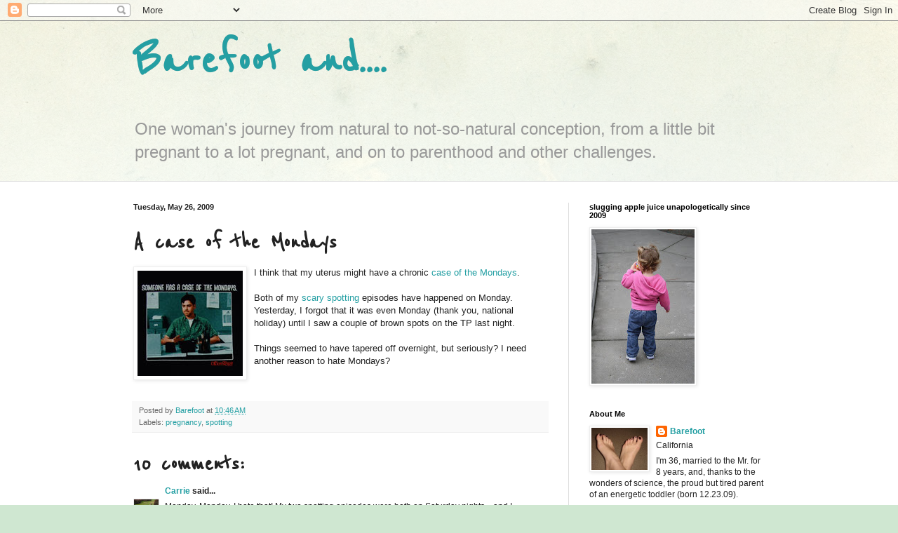

--- FILE ---
content_type: text/html; charset=UTF-8
request_url: https://barefootnotpregnant.blogspot.com/2009/05/case-of-mondays.html?showComment=1243380743647
body_size: 15420
content:
<!DOCTYPE html>
<html class='v2' dir='ltr' lang='en'>
<head>
<link href='https://www.blogger.com/static/v1/widgets/335934321-css_bundle_v2.css' rel='stylesheet' type='text/css'/>
<meta content='width=1100' name='viewport'/>
<meta content='text/html; charset=UTF-8' http-equiv='Content-Type'/>
<meta content='blogger' name='generator'/>
<link href='https://barefootnotpregnant.blogspot.com/favicon.ico' rel='icon' type='image/x-icon'/>
<link href='http://barefootnotpregnant.blogspot.com/2009/05/case-of-mondays.html' rel='canonical'/>
<link rel="alternate" type="application/atom+xml" title="Barefoot and.... - Atom" href="https://barefootnotpregnant.blogspot.com/feeds/posts/default" />
<link rel="alternate" type="application/rss+xml" title="Barefoot and.... - RSS" href="https://barefootnotpregnant.blogspot.com/feeds/posts/default?alt=rss" />
<link rel="service.post" type="application/atom+xml" title="Barefoot and.... - Atom" href="https://www.blogger.com/feeds/1160307985142358103/posts/default" />

<link rel="alternate" type="application/atom+xml" title="Barefoot and.... - Atom" href="https://barefootnotpregnant.blogspot.com/feeds/6723754975364209554/comments/default" />
<!--Can't find substitution for tag [blog.ieCssRetrofitLinks]-->
<link href='https://blogger.googleusercontent.com/img/b/R29vZ2xl/AVvXsEhKBVDq4vuACBlYTgN4a6CxYof8j8oUR5uOpe5_xnQYbAQ0pIbPmMOnLE9pZfAyLW4fXoiXnpS8PDkwYkL1muz8Bd5PzqbhldX_BGyHWq8BPRssNhEKlOayJb7kJoTYxqaUXBp0Xthyjfc/s400/mondays.jpg' rel='image_src'/>
<meta content='http://barefootnotpregnant.blogspot.com/2009/05/case-of-mondays.html' property='og:url'/>
<meta content='A case of the Mondays' property='og:title'/>
<meta content='I think that my uterus might have a chronic case of the Mondays . Both of my scary  spotting  episodes have happened on Monday. Yesterday, I...' property='og:description'/>
<meta content='https://blogger.googleusercontent.com/img/b/R29vZ2xl/AVvXsEhKBVDq4vuACBlYTgN4a6CxYof8j8oUR5uOpe5_xnQYbAQ0pIbPmMOnLE9pZfAyLW4fXoiXnpS8PDkwYkL1muz8Bd5PzqbhldX_BGyHWq8BPRssNhEKlOayJb7kJoTYxqaUXBp0Xthyjfc/w1200-h630-p-k-no-nu/mondays.jpg' property='og:image'/>
<title>Barefoot and....: A case of the Mondays</title>
<style type='text/css'>@font-face{font-family:'Reenie Beanie';font-style:normal;font-weight:400;font-display:swap;src:url(//fonts.gstatic.com/s/reeniebeanie/v22/z7NSdR76eDkaJKZJFkkjuvWxXPq1q6Gjb_0.woff2)format('woff2');unicode-range:U+0000-00FF,U+0131,U+0152-0153,U+02BB-02BC,U+02C6,U+02DA,U+02DC,U+0304,U+0308,U+0329,U+2000-206F,U+20AC,U+2122,U+2191,U+2193,U+2212,U+2215,U+FEFF,U+FFFD;}</style>
<style id='page-skin-1' type='text/css'><!--
/*
-----------------------------------------------
Blogger Template Style
Name:     Simple
Designer: Blogger
URL:      www.blogger.com
----------------------------------------------- */
/* Content
----------------------------------------------- */
body {
font: normal normal 12px Arial, Tahoma, Helvetica, FreeSans, sans-serif;
color: #222222;
background: #cfe7d1 url(//themes.googleusercontent.com/image?id=1x_TqXo6-7t6y2ZiuOyQ2Bk6Zod9CTtyKYtRui0IeQJe6hVlJcQiXYG2xQGkxKvl6iZMJ) repeat fixed top center /* Credit: gaffera (http://www.istockphoto.com/googleimages.php?id=4072573&amp;platform=blogger) */;
padding: 0 0 0 0;
background-attachment: scroll;
}
html body .content-outer {
min-width: 0;
max-width: 100%;
width: 100%;
}
h2 {
font-size: 22px;
}
a:link {
text-decoration:none;
color: #249fa3;
}
a:visited {
text-decoration:none;
color: #7c93a1;
}
a:hover {
text-decoration:underline;
color: #5dc2c0;
}
.body-fauxcolumn-outer .fauxcolumn-inner {
background: transparent url(https://resources.blogblog.com/blogblog/data/1kt/simple/body_gradient_tile_light.png) repeat scroll top left;
_background-image: none;
}
.body-fauxcolumn-outer .cap-top {
position: absolute;
z-index: 1;
height: 400px;
width: 100%;
}
.body-fauxcolumn-outer .cap-top .cap-left {
width: 100%;
background: transparent url(https://resources.blogblog.com/blogblog/data/1kt/simple/gradients_light.png) repeat-x scroll top left;
_background-image: none;
}
.content-outer {
-moz-box-shadow: 0 0 0 rgba(0, 0, 0, .15);
-webkit-box-shadow: 0 0 0 rgba(0, 0, 0, .15);
-goog-ms-box-shadow: 0 0 0 #333333;
box-shadow: 0 0 0 rgba(0, 0, 0, .15);
margin-bottom: 1px;
}
.content-inner {
padding: 0 0;
}
.main-outer, .footer-outer {
background-color: #ffffff;
}
/* Header
----------------------------------------------- */
.header-outer {
background: transparent none repeat-x scroll 0 -400px;
_background-image: none;
}
.Header h1 {
font: normal bold 70px Reenie Beanie;
color: #249fa3;
text-shadow: 0 0 0 rgba(0, 0, 0, .2);
}
.Header h1 a {
color: #249fa3;
}
.Header .description {
font-size: 200%;
color: #999999;
}
.header-inner .Header .titlewrapper {
padding: 22px 30px;
}
.header-inner .Header .descriptionwrapper {
padding: 0 30px;
}
/* Tabs
----------------------------------------------- */
.tabs-inner .section:first-child {
border-top: 0 solid #dddddd;
}
.tabs-inner .section:first-child ul {
margin-top: -0;
border-top: 0 solid #dddddd;
border-left: 0 solid #dddddd;
border-right: 0 solid #dddddd;
}
.tabs-inner .widget ul {
background: transparent none repeat-x scroll 0 -800px;
_background-image: none;
border-bottom: 0 solid #dddddd;
margin-top: 0;
margin-left: -0;
margin-right: -0;
}
.tabs-inner .widget li a {
display: inline-block;
padding: .6em 1em;
font: normal normal 20px Arial, Tahoma, Helvetica, FreeSans, sans-serif;
color: #00818b;
border-left: 0 solid #ffffff;
border-right: 0 solid #dddddd;
}
.tabs-inner .widget li:first-child a {
border-left: none;
}
.tabs-inner .widget li.selected a, .tabs-inner .widget li a:hover {
color: #444444;
background-color: transparent;
text-decoration: none;
}
/* Columns
----------------------------------------------- */
.main-outer {
border-top: 1px solid #dddddd;
}
.fauxcolumn-left-outer .fauxcolumn-inner {
border-right: 1px solid #dddddd;
}
.fauxcolumn-right-outer .fauxcolumn-inner {
border-left: 1px solid #dddddd;
}
/* Headings
----------------------------------------------- */
div.widget > h2,
div.widget h2.title {
margin: 0 0 1em 0;
font: normal bold 11px Arial, Tahoma, Helvetica, FreeSans, sans-serif;
color: #000000;
}
/* Widgets
----------------------------------------------- */
.widget .zippy {
color: #999999;
text-shadow: 2px 2px 1px rgba(0, 0, 0, .1);
}
.widget .popular-posts ul {
list-style: none;
}
/* Posts
----------------------------------------------- */
h2.date-header {
font: normal bold 11px Arial, Tahoma, Helvetica, FreeSans, sans-serif;
}
.date-header span {
background-color: transparent;
color: #222222;
padding: inherit;
letter-spacing: inherit;
margin: inherit;
}
.main-inner {
padding-top: 30px;
padding-bottom: 30px;
}
.main-inner .column-center-inner {
padding: 0 15px;
}
.main-inner .column-center-inner .section {
margin: 0 15px;
}
.post {
margin: 0 0 25px 0;
}
h3.post-title, .comments h4 {
font: normal bold 36px Reenie Beanie;
margin: .75em 0 0;
}
.post-body {
font-size: 110%;
line-height: 1.4;
position: relative;
}
.post-body img, .post-body .tr-caption-container, .Profile img, .Image img,
.BlogList .item-thumbnail img {
padding: 2px;
background: #ffffff;
border: 1px solid #eeeeee;
-moz-box-shadow: 1px 1px 5px rgba(0, 0, 0, .1);
-webkit-box-shadow: 1px 1px 5px rgba(0, 0, 0, .1);
box-shadow: 1px 1px 5px rgba(0, 0, 0, .1);
}
.post-body img, .post-body .tr-caption-container {
padding: 5px;
}
.post-body .tr-caption-container {
color: #222222;
}
.post-body .tr-caption-container img {
padding: 0;
background: transparent;
border: none;
-moz-box-shadow: 0 0 0 rgba(0, 0, 0, .1);
-webkit-box-shadow: 0 0 0 rgba(0, 0, 0, .1);
box-shadow: 0 0 0 rgba(0, 0, 0, .1);
}
.post-header {
margin: 0 0 1.5em;
line-height: 1.6;
font-size: 90%;
}
.post-footer {
margin: 20px -2px 0;
padding: 5px 10px;
color: #666666;
background-color: #f9f9f9;
border-bottom: 1px solid #eeeeee;
line-height: 1.6;
font-size: 90%;
}
#comments .comment-author {
padding-top: 1.5em;
border-top: 1px solid #dddddd;
background-position: 0 1.5em;
}
#comments .comment-author:first-child {
padding-top: 0;
border-top: none;
}
.avatar-image-container {
margin: .2em 0 0;
}
#comments .avatar-image-container img {
border: 1px solid #eeeeee;
}
/* Comments
----------------------------------------------- */
.comments .comments-content .icon.blog-author {
background-repeat: no-repeat;
background-image: url([data-uri]);
}
.comments .comments-content .loadmore a {
border-top: 1px solid #999999;
border-bottom: 1px solid #999999;
}
.comments .comment-thread.inline-thread {
background-color: #f9f9f9;
}
.comments .continue {
border-top: 2px solid #999999;
}
/* Accents
---------------------------------------------- */
.section-columns td.columns-cell {
border-left: 1px solid #dddddd;
}
.blog-pager {
background: transparent none no-repeat scroll top center;
}
.blog-pager-older-link, .home-link,
.blog-pager-newer-link {
background-color: #ffffff;
padding: 5px;
}
.footer-outer {
border-top: 0 dashed #bbbbbb;
}
/* Mobile
----------------------------------------------- */
body.mobile  {
background-size: auto;
}
.mobile .body-fauxcolumn-outer {
background: transparent none repeat scroll top left;
}
.mobile .body-fauxcolumn-outer .cap-top {
background-size: 100% auto;
}
.mobile .content-outer {
-webkit-box-shadow: 0 0 3px rgba(0, 0, 0, .15);
box-shadow: 0 0 3px rgba(0, 0, 0, .15);
}
.mobile .tabs-inner .widget ul {
margin-left: 0;
margin-right: 0;
}
.mobile .post {
margin: 0;
}
.mobile .main-inner .column-center-inner .section {
margin: 0;
}
.mobile .date-header span {
padding: 0.1em 10px;
margin: 0 -10px;
}
.mobile h3.post-title {
margin: 0;
}
.mobile .blog-pager {
background: transparent none no-repeat scroll top center;
}
.mobile .footer-outer {
border-top: none;
}
.mobile .main-inner, .mobile .footer-inner {
background-color: #ffffff;
}
.mobile-index-contents {
color: #222222;
}
.mobile-link-button {
background-color: #249fa3;
}
.mobile-link-button a:link, .mobile-link-button a:visited {
color: #ffffff;
}
.mobile .tabs-inner .section:first-child {
border-top: none;
}
.mobile .tabs-inner .PageList .widget-content {
background-color: transparent;
color: #444444;
border-top: 0 solid #dddddd;
border-bottom: 0 solid #dddddd;
}
.mobile .tabs-inner .PageList .widget-content .pagelist-arrow {
border-left: 1px solid #dddddd;
}

--></style>
<style id='template-skin-1' type='text/css'><!--
body {
min-width: 960px;
}
.content-outer, .content-fauxcolumn-outer, .region-inner {
min-width: 960px;
max-width: 960px;
_width: 960px;
}
.main-inner .columns {
padding-left: 0;
padding-right: 310px;
}
.main-inner .fauxcolumn-center-outer {
left: 0;
right: 310px;
/* IE6 does not respect left and right together */
_width: expression(this.parentNode.offsetWidth -
parseInt("0") -
parseInt("310px") + 'px');
}
.main-inner .fauxcolumn-left-outer {
width: 0;
}
.main-inner .fauxcolumn-right-outer {
width: 310px;
}
.main-inner .column-left-outer {
width: 0;
right: 100%;
margin-left: -0;
}
.main-inner .column-right-outer {
width: 310px;
margin-right: -310px;
}
#layout {
min-width: 0;
}
#layout .content-outer {
min-width: 0;
width: 800px;
}
#layout .region-inner {
min-width: 0;
width: auto;
}
body#layout div.add_widget {
padding: 8px;
}
body#layout div.add_widget a {
margin-left: 32px;
}
--></style>
<style>
    body {background-image:url(\/\/themes.googleusercontent.com\/image?id=1x_TqXo6-7t6y2ZiuOyQ2Bk6Zod9CTtyKYtRui0IeQJe6hVlJcQiXYG2xQGkxKvl6iZMJ);}
    
@media (max-width: 200px) { body {background-image:url(\/\/themes.googleusercontent.com\/image?id=1x_TqXo6-7t6y2ZiuOyQ2Bk6Zod9CTtyKYtRui0IeQJe6hVlJcQiXYG2xQGkxKvl6iZMJ&options=w200);}}
@media (max-width: 400px) and (min-width: 201px) { body {background-image:url(\/\/themes.googleusercontent.com\/image?id=1x_TqXo6-7t6y2ZiuOyQ2Bk6Zod9CTtyKYtRui0IeQJe6hVlJcQiXYG2xQGkxKvl6iZMJ&options=w400);}}
@media (max-width: 800px) and (min-width: 401px) { body {background-image:url(\/\/themes.googleusercontent.com\/image?id=1x_TqXo6-7t6y2ZiuOyQ2Bk6Zod9CTtyKYtRui0IeQJe6hVlJcQiXYG2xQGkxKvl6iZMJ&options=w800);}}
@media (max-width: 1200px) and (min-width: 801px) { body {background-image:url(\/\/themes.googleusercontent.com\/image?id=1x_TqXo6-7t6y2ZiuOyQ2Bk6Zod9CTtyKYtRui0IeQJe6hVlJcQiXYG2xQGkxKvl6iZMJ&options=w1200);}}
/* Last tag covers anything over one higher than the previous max-size cap. */
@media (min-width: 1201px) { body {background-image:url(\/\/themes.googleusercontent.com\/image?id=1x_TqXo6-7t6y2ZiuOyQ2Bk6Zod9CTtyKYtRui0IeQJe6hVlJcQiXYG2xQGkxKvl6iZMJ&options=w1600);}}
  </style>
<link href='https://www.blogger.com/dyn-css/authorization.css?targetBlogID=1160307985142358103&amp;zx=f5c23c45-09b2-4534-95b1-9540129e5d19' media='none' onload='if(media!=&#39;all&#39;)media=&#39;all&#39;' rel='stylesheet'/><noscript><link href='https://www.blogger.com/dyn-css/authorization.css?targetBlogID=1160307985142358103&amp;zx=f5c23c45-09b2-4534-95b1-9540129e5d19' rel='stylesheet'/></noscript>
<meta name='google-adsense-platform-account' content='ca-host-pub-1556223355139109'/>
<meta name='google-adsense-platform-domain' content='blogspot.com'/>

</head>
<body class='loading variant-wide'>
<div class='navbar section' id='navbar' name='Navbar'><div class='widget Navbar' data-version='1' id='Navbar1'><script type="text/javascript">
    function setAttributeOnload(object, attribute, val) {
      if(window.addEventListener) {
        window.addEventListener('load',
          function(){ object[attribute] = val; }, false);
      } else {
        window.attachEvent('onload', function(){ object[attribute] = val; });
      }
    }
  </script>
<div id="navbar-iframe-container"></div>
<script type="text/javascript" src="https://apis.google.com/js/platform.js"></script>
<script type="text/javascript">
      gapi.load("gapi.iframes:gapi.iframes.style.bubble", function() {
        if (gapi.iframes && gapi.iframes.getContext) {
          gapi.iframes.getContext().openChild({
              url: 'https://www.blogger.com/navbar/1160307985142358103?po\x3d6723754975364209554\x26origin\x3dhttps://barefootnotpregnant.blogspot.com',
              where: document.getElementById("navbar-iframe-container"),
              id: "navbar-iframe"
          });
        }
      });
    </script><script type="text/javascript">
(function() {
var script = document.createElement('script');
script.type = 'text/javascript';
script.src = '//pagead2.googlesyndication.com/pagead/js/google_top_exp.js';
var head = document.getElementsByTagName('head')[0];
if (head) {
head.appendChild(script);
}})();
</script>
</div></div>
<div class='body-fauxcolumns'>
<div class='fauxcolumn-outer body-fauxcolumn-outer'>
<div class='cap-top'>
<div class='cap-left'></div>
<div class='cap-right'></div>
</div>
<div class='fauxborder-left'>
<div class='fauxborder-right'></div>
<div class='fauxcolumn-inner'>
</div>
</div>
<div class='cap-bottom'>
<div class='cap-left'></div>
<div class='cap-right'></div>
</div>
</div>
</div>
<div class='content'>
<div class='content-fauxcolumns'>
<div class='fauxcolumn-outer content-fauxcolumn-outer'>
<div class='cap-top'>
<div class='cap-left'></div>
<div class='cap-right'></div>
</div>
<div class='fauxborder-left'>
<div class='fauxborder-right'></div>
<div class='fauxcolumn-inner'>
</div>
</div>
<div class='cap-bottom'>
<div class='cap-left'></div>
<div class='cap-right'></div>
</div>
</div>
</div>
<div class='content-outer'>
<div class='content-cap-top cap-top'>
<div class='cap-left'></div>
<div class='cap-right'></div>
</div>
<div class='fauxborder-left content-fauxborder-left'>
<div class='fauxborder-right content-fauxborder-right'></div>
<div class='content-inner'>
<header>
<div class='header-outer'>
<div class='header-cap-top cap-top'>
<div class='cap-left'></div>
<div class='cap-right'></div>
</div>
<div class='fauxborder-left header-fauxborder-left'>
<div class='fauxborder-right header-fauxborder-right'></div>
<div class='region-inner header-inner'>
<div class='header section' id='header' name='Header'><div class='widget Header' data-version='1' id='Header1'>
<div id='header-inner'>
<div class='titlewrapper'>
<h1 class='title'>
<a href='https://barefootnotpregnant.blogspot.com/'>
Barefoot and....
</a>
</h1>
</div>
<div class='descriptionwrapper'>
<p class='description'><span>One woman's journey from natural to not-so-natural conception, from a little bit pregnant to a lot pregnant, and on to parenthood and other challenges.</span></p>
</div>
</div>
</div></div>
</div>
</div>
<div class='header-cap-bottom cap-bottom'>
<div class='cap-left'></div>
<div class='cap-right'></div>
</div>
</div>
</header>
<div class='tabs-outer'>
<div class='tabs-cap-top cap-top'>
<div class='cap-left'></div>
<div class='cap-right'></div>
</div>
<div class='fauxborder-left tabs-fauxborder-left'>
<div class='fauxborder-right tabs-fauxborder-right'></div>
<div class='region-inner tabs-inner'>
<div class='tabs no-items section' id='crosscol' name='Cross-Column'></div>
<div class='tabs no-items section' id='crosscol-overflow' name='Cross-Column 2'></div>
</div>
</div>
<div class='tabs-cap-bottom cap-bottom'>
<div class='cap-left'></div>
<div class='cap-right'></div>
</div>
</div>
<div class='main-outer'>
<div class='main-cap-top cap-top'>
<div class='cap-left'></div>
<div class='cap-right'></div>
</div>
<div class='fauxborder-left main-fauxborder-left'>
<div class='fauxborder-right main-fauxborder-right'></div>
<div class='region-inner main-inner'>
<div class='columns fauxcolumns'>
<div class='fauxcolumn-outer fauxcolumn-center-outer'>
<div class='cap-top'>
<div class='cap-left'></div>
<div class='cap-right'></div>
</div>
<div class='fauxborder-left'>
<div class='fauxborder-right'></div>
<div class='fauxcolumn-inner'>
</div>
</div>
<div class='cap-bottom'>
<div class='cap-left'></div>
<div class='cap-right'></div>
</div>
</div>
<div class='fauxcolumn-outer fauxcolumn-left-outer'>
<div class='cap-top'>
<div class='cap-left'></div>
<div class='cap-right'></div>
</div>
<div class='fauxborder-left'>
<div class='fauxborder-right'></div>
<div class='fauxcolumn-inner'>
</div>
</div>
<div class='cap-bottom'>
<div class='cap-left'></div>
<div class='cap-right'></div>
</div>
</div>
<div class='fauxcolumn-outer fauxcolumn-right-outer'>
<div class='cap-top'>
<div class='cap-left'></div>
<div class='cap-right'></div>
</div>
<div class='fauxborder-left'>
<div class='fauxborder-right'></div>
<div class='fauxcolumn-inner'>
</div>
</div>
<div class='cap-bottom'>
<div class='cap-left'></div>
<div class='cap-right'></div>
</div>
</div>
<!-- corrects IE6 width calculation -->
<div class='columns-inner'>
<div class='column-center-outer'>
<div class='column-center-inner'>
<div class='main section' id='main' name='Main'><div class='widget Blog' data-version='1' id='Blog1'>
<div class='blog-posts hfeed'>

          <div class="date-outer">
        
<h2 class='date-header'><span>Tuesday, May 26, 2009</span></h2>

          <div class="date-posts">
        
<div class='post-outer'>
<div class='post hentry uncustomized-post-template' itemprop='blogPost' itemscope='itemscope' itemtype='http://schema.org/BlogPosting'>
<meta content='https://blogger.googleusercontent.com/img/b/R29vZ2xl/AVvXsEhKBVDq4vuACBlYTgN4a6CxYof8j8oUR5uOpe5_xnQYbAQ0pIbPmMOnLE9pZfAyLW4fXoiXnpS8PDkwYkL1muz8Bd5PzqbhldX_BGyHWq8BPRssNhEKlOayJb7kJoTYxqaUXBp0Xthyjfc/s400/mondays.jpg' itemprop='image_url'/>
<meta content='1160307985142358103' itemprop='blogId'/>
<meta content='6723754975364209554' itemprop='postId'/>
<a name='6723754975364209554'></a>
<h3 class='post-title entry-title' itemprop='name'>
A case of the Mondays
</h3>
<div class='post-header'>
<div class='post-header-line-1'></div>
</div>
<div class='post-body entry-content' id='post-body-6723754975364209554' itemprop='description articleBody'>
<a href="https://blogger.googleusercontent.com/img/b/R29vZ2xl/AVvXsEhKBVDq4vuACBlYTgN4a6CxYof8j8oUR5uOpe5_xnQYbAQ0pIbPmMOnLE9pZfAyLW4fXoiXnpS8PDkwYkL1muz8Bd5PzqbhldX_BGyHWq8BPRssNhEKlOayJb7kJoTYxqaUXBp0Xthyjfc/s1600-h/mondays.jpg"><img alt="" border="0" id="BLOGGER_PHOTO_ID_5340193513564387298" src="https://blogger.googleusercontent.com/img/b/R29vZ2xl/AVvXsEhKBVDq4vuACBlYTgN4a6CxYof8j8oUR5uOpe5_xnQYbAQ0pIbPmMOnLE9pZfAyLW4fXoiXnpS8PDkwYkL1muz8Bd5PzqbhldX_BGyHWq8BPRssNhEKlOayJb7kJoTYxqaUXBp0Xthyjfc/s400/mondays.jpg" style="FLOAT: left; MARGIN: 0px 10px 10px 0px; WIDTH: 150px; CURSOR: hand; HEIGHT: 150px" /></a>I think that my uterus might have a chronic <a href="http://www.imdb.com/title/tt0151804/">case of the Mondays</a>.<br /><br />Both of my <a href="http://barefootnotpregnant.blogspot.com/2009/05/scary-night.html">scary</a> <a href="http://barefootnotpregnant.blogspot.com/2009/05/scary-morning.html">spotting</a> episodes have happened on Monday. Yesterday, I forgot that it was even Monday (thank you, national holiday) until I saw a couple of brown spots on the TP last night.<br /><br />Things seemed to have tapered off overnight, but seriously? I need another reason to hate Mondays?
<div style='clear: both;'></div>
</div>
<div class='post-footer'>
<div class='post-footer-line post-footer-line-1'>
<span class='post-author vcard'>
Posted by
<span class='fn' itemprop='author' itemscope='itemscope' itemtype='http://schema.org/Person'>
<meta content='https://www.blogger.com/profile/17514231523278098569' itemprop='url'/>
<a class='g-profile' href='https://www.blogger.com/profile/17514231523278098569' rel='author' title='author profile'>
<span itemprop='name'>Barefoot</span>
</a>
</span>
</span>
<span class='post-timestamp'>
at
<meta content='http://barefootnotpregnant.blogspot.com/2009/05/case-of-mondays.html' itemprop='url'/>
<a class='timestamp-link' href='https://barefootnotpregnant.blogspot.com/2009/05/case-of-mondays.html' rel='bookmark' title='permanent link'><abbr class='published' itemprop='datePublished' title='2009-05-26T10:46:00-07:00'>10:46&#8239;AM</abbr></a>
</span>
<span class='post-comment-link'>
</span>
<span class='post-icons'>
<span class='item-control blog-admin pid-1453430196'>
<a href='https://www.blogger.com/post-edit.g?blogID=1160307985142358103&postID=6723754975364209554&from=pencil' title='Edit Post'>
<img alt='' class='icon-action' height='18' src='https://resources.blogblog.com/img/icon18_edit_allbkg.gif' width='18'/>
</a>
</span>
</span>
<div class='post-share-buttons goog-inline-block'>
</div>
</div>
<div class='post-footer-line post-footer-line-2'>
<span class='post-labels'>
Labels:
<a href='https://barefootnotpregnant.blogspot.com/search/label/pregnancy' rel='tag'>pregnancy</a>,
<a href='https://barefootnotpregnant.blogspot.com/search/label/spotting' rel='tag'>spotting</a>
</span>
</div>
<div class='post-footer-line post-footer-line-3'>
<span class='post-location'>
</span>
</div>
</div>
</div>
<div class='comments' id='comments'>
<a name='comments'></a>
<h4>10 comments:</h4>
<div id='Blog1_comments-block-wrapper'>
<dl class='avatar-comment-indent' id='comments-block'>
<dt class='comment-author ' id='c6956225828300339670'>
<a name='c6956225828300339670'></a>
<div class="avatar-image-container vcard"><span dir="ltr"><a href="https://www.blogger.com/profile/08249032117071588918" target="" rel="nofollow" onclick="" class="avatar-hovercard" id="av-6956225828300339670-08249032117071588918"><img src="https://resources.blogblog.com/img/blank.gif" width="35" height="35" class="delayLoad" style="display: none;" longdesc="//blogger.googleusercontent.com/img/b/R29vZ2xl/AVvXsEgk6Al5-qucfnA_TDJzhujQokYGuAlGZxJ6qi4xyPTDzbRCO4zcpbSXwCVmp1PWhtS0qBdbBme9TD4G3KgwncY8qCXYYDtDN0cwRFPcySTgpCVaZ-li3uz0EZs0rPP2rw/s45-c/IMG_4922.JPG" alt="" title="Carrie">

<noscript><img src="//blogger.googleusercontent.com/img/b/R29vZ2xl/AVvXsEgk6Al5-qucfnA_TDJzhujQokYGuAlGZxJ6qi4xyPTDzbRCO4zcpbSXwCVmp1PWhtS0qBdbBme9TD4G3KgwncY8qCXYYDtDN0cwRFPcySTgpCVaZ-li3uz0EZs0rPP2rw/s45-c/IMG_4922.JPG" width="35" height="35" class="photo" alt=""></noscript></a></span></div>
<a href='https://www.blogger.com/profile/08249032117071588918' rel='nofollow'>Carrie</a>
said...
</dt>
<dd class='comment-body' id='Blog1_cmt-6956225828300339670'>
<p>
Monday, Monday.  I hate that!  My two spotting episodes were both on Saturday nights... and I don't know which is worse!  I hope that uterus gets with the program; we are done spotting now, okay?<br /><br />Thinking of you...<br /><br />Carrie
</p>
</dd>
<dd class='comment-footer'>
<span class='comment-timestamp'>
<a href='https://barefootnotpregnant.blogspot.com/2009/05/case-of-mondays.html?showComment=1243370776172#c6956225828300339670' title='comment permalink'>
May 26, 2009 at 1:46&#8239;PM
</a>
<span class='item-control blog-admin pid-2140025212'>
<a class='comment-delete' href='https://www.blogger.com/comment/delete/1160307985142358103/6956225828300339670' title='Delete Comment'>
<img src='https://resources.blogblog.com/img/icon_delete13.gif'/>
</a>
</span>
</span>
</dd>
<dt class='comment-author ' id='c3177773680042195523'>
<a name='c3177773680042195523'></a>
<div class="avatar-image-container vcard"><span dir="ltr"><a href="https://www.blogger.com/profile/17681333723382119281" target="" rel="nofollow" onclick="" class="avatar-hovercard" id="av-3177773680042195523-17681333723382119281"><img src="https://resources.blogblog.com/img/blank.gif" width="35" height="35" class="delayLoad" style="display: none;" longdesc="//blogger.googleusercontent.com/img/b/R29vZ2xl/AVvXsEhBDRHv8E57Onv19HnBp3gDEAwgGFslM2TylcF6DXEahzNW8o-dW0ZUaeK3KP2OK_-zcx1O2IOjghbfHEDDLbvhuiW16VKHErg_ALT-AH-WInh-UzjKN9nLj1ryRPxuhQ/s45-c/MiaMama1112.jpg" alt="" title="Michele">

<noscript><img src="//blogger.googleusercontent.com/img/b/R29vZ2xl/AVvXsEhBDRHv8E57Onv19HnBp3gDEAwgGFslM2TylcF6DXEahzNW8o-dW0ZUaeK3KP2OK_-zcx1O2IOjghbfHEDDLbvhuiW16VKHErg_ALT-AH-WInh-UzjKN9nLj1ryRPxuhQ/s45-c/MiaMama1112.jpg" width="35" height="35" class="photo" alt=""></noscript></a></span></div>
<a href='https://www.blogger.com/profile/17681333723382119281' rel='nofollow'>Michele</a>
said...
</dt>
<dd class='comment-body' id='Blog1_cmt-3177773680042195523'>
<p>
On the positive, that should mean no more spotting for at least a  week!  How about never!
</p>
</dd>
<dd class='comment-footer'>
<span class='comment-timestamp'>
<a href='https://barefootnotpregnant.blogspot.com/2009/05/case-of-mondays.html?showComment=1243371022983#c3177773680042195523' title='comment permalink'>
May 26, 2009 at 1:50&#8239;PM
</a>
<span class='item-control blog-admin pid-1196378504'>
<a class='comment-delete' href='https://www.blogger.com/comment/delete/1160307985142358103/3177773680042195523' title='Delete Comment'>
<img src='https://resources.blogblog.com/img/icon_delete13.gif'/>
</a>
</span>
</span>
</dd>
<dt class='comment-author ' id='c8601246205216097210'>
<a name='c8601246205216097210'></a>
<div class="avatar-image-container vcard"><span dir="ltr"><a href="https://www.blogger.com/profile/17891984751397130045" target="" rel="nofollow" onclick="" class="avatar-hovercard" id="av-8601246205216097210-17891984751397130045"><img src="https://resources.blogblog.com/img/blank.gif" width="35" height="35" class="delayLoad" style="display: none;" longdesc="//blogger.googleusercontent.com/img/b/R29vZ2xl/AVvXsEjnIpl4vArFQ1dVwi-IN2n5GEz-W_GgYGbqdebz3IXb8a0aef2G2dgRvZDoIn4_7QDg7oWepj9eqmg0773rKlOqy0TcmbwbK0gKT2LNmuzxOpZjobnaO29RUJ0w0N0Pag/s45-c/106_0687.JPG" alt="" title="K">

<noscript><img src="//blogger.googleusercontent.com/img/b/R29vZ2xl/AVvXsEjnIpl4vArFQ1dVwi-IN2n5GEz-W_GgYGbqdebz3IXb8a0aef2G2dgRvZDoIn4_7QDg7oWepj9eqmg0773rKlOqy0TcmbwbK0gKT2LNmuzxOpZjobnaO29RUJ0w0N0Pag/s45-c/106_0687.JPG" width="35" height="35" class="photo" alt=""></noscript></a></span></div>
<a href='https://www.blogger.com/profile/17891984751397130045' rel='nofollow'>K</a>
said...
</dt>
<dd class='comment-body' id='Blog1_cmt-8601246205216097210'>
<p>
Can I ask you a question about your clinic? If so, please email me... speclk2@hotmail.com. BTW, yesterday's post cracked me up. Yeah...the whole sex thing takes on new meanings.
</p>
</dd>
<dd class='comment-footer'>
<span class='comment-timestamp'>
<a href='https://barefootnotpregnant.blogspot.com/2009/05/case-of-mondays.html?showComment=1243372241500#c8601246205216097210' title='comment permalink'>
May 26, 2009 at 2:10&#8239;PM
</a>
<span class='item-control blog-admin pid-2046885196'>
<a class='comment-delete' href='https://www.blogger.com/comment/delete/1160307985142358103/8601246205216097210' title='Delete Comment'>
<img src='https://resources.blogblog.com/img/icon_delete13.gif'/>
</a>
</span>
</span>
</dd>
<dt class='comment-author ' id='c7005393284394520051'>
<a name='c7005393284394520051'></a>
<div class="avatar-image-container vcard"><span dir="ltr"><a href="https://www.blogger.com/profile/00752744479527167274" target="" rel="nofollow" onclick="" class="avatar-hovercard" id="av-7005393284394520051-00752744479527167274"><img src="https://resources.blogblog.com/img/blank.gif" width="35" height="35" class="delayLoad" style="display: none;" longdesc="//2.bp.blogspot.com/_h5LZ4xbEw_M/SXqLI0zOQQI/AAAAAAAAAEE/qMNt-V_I_5Y/S45-s35/Thanksgiving%2Band%2BMNF%2Bgame%2B062.JPG" alt="" title="My Endo Journey">

<noscript><img src="//2.bp.blogspot.com/_h5LZ4xbEw_M/SXqLI0zOQQI/AAAAAAAAAEE/qMNt-V_I_5Y/S45-s35/Thanksgiving%2Band%2BMNF%2Bgame%2B062.JPG" width="35" height="35" class="photo" alt=""></noscript></a></span></div>
<a href='https://www.blogger.com/profile/00752744479527167274' rel='nofollow'>My Endo Journey</a>
said...
</dt>
<dd class='comment-body' id='Blog1_cmt-7005393284394520051'>
<p>
I had a case of the Monday's today!!!  Glad that things have settled down.  Maybe your little peanut is not a Monday fan.  ;)
</p>
</dd>
<dd class='comment-footer'>
<span class='comment-timestamp'>
<a href='https://barefootnotpregnant.blogspot.com/2009/05/case-of-mondays.html?showComment=1243380743647#c7005393284394520051' title='comment permalink'>
May 26, 2009 at 4:32&#8239;PM
</a>
<span class='item-control blog-admin pid-395725809'>
<a class='comment-delete' href='https://www.blogger.com/comment/delete/1160307985142358103/7005393284394520051' title='Delete Comment'>
<img src='https://resources.blogblog.com/img/icon_delete13.gif'/>
</a>
</span>
</span>
</dd>
<dt class='comment-author ' id='c751359090955044308'>
<a name='c751359090955044308'></a>
<div class="avatar-image-container avatar-stock"><span dir="ltr"><a href="https://www.blogger.com/profile/10030801926318157162" target="" rel="nofollow" onclick="" class="avatar-hovercard" id="av-751359090955044308-10030801926318157162"><img src="//www.blogger.com/img/blogger_logo_round_35.png" width="35" height="35" alt="" title="Missy">

</a></span></div>
<a href='https://www.blogger.com/profile/10030801926318157162' rel='nofollow'>Missy</a>
said...
</dt>
<dd class='comment-body' id='Blog1_cmt-751359090955044308'>
<p>
I hope things are better today!
</p>
</dd>
<dd class='comment-footer'>
<span class='comment-timestamp'>
<a href='https://barefootnotpregnant.blogspot.com/2009/05/case-of-mondays.html?showComment=1243386590361#c751359090955044308' title='comment permalink'>
May 26, 2009 at 6:09&#8239;PM
</a>
<span class='item-control blog-admin pid-1924441336'>
<a class='comment-delete' href='https://www.blogger.com/comment/delete/1160307985142358103/751359090955044308' title='Delete Comment'>
<img src='https://resources.blogblog.com/img/icon_delete13.gif'/>
</a>
</span>
</span>
</dd>
<dt class='comment-author ' id='c4015912319153483457'>
<a name='c4015912319153483457'></a>
<div class="avatar-image-container vcard"><span dir="ltr"><a href="https://www.blogger.com/profile/00671922064140460790" target="" rel="nofollow" onclick="" class="avatar-hovercard" id="av-4015912319153483457-00671922064140460790"><img src="https://resources.blogblog.com/img/blank.gif" width="35" height="35" class="delayLoad" style="display: none;" longdesc="//blogger.googleusercontent.com/img/b/R29vZ2xl/AVvXsEgE0t-dxXzrpyLugMz5Ce88nrsOkA5jsWEZLJ4KIxeDj4h5gSGbKa6sgSRLq-qL88h8N_bdHlclsNUZaFOD5_1BvACLIY9Wa9yQzyht3snvwML7GZYlliexdsMW0mIKzA/s45-c/IMG_0049.JPG" alt="" title="Jo">

<noscript><img src="//blogger.googleusercontent.com/img/b/R29vZ2xl/AVvXsEgE0t-dxXzrpyLugMz5Ce88nrsOkA5jsWEZLJ4KIxeDj4h5gSGbKa6sgSRLq-qL88h8N_bdHlclsNUZaFOD5_1BvACLIY9Wa9yQzyht3snvwML7GZYlliexdsMW0mIKzA/s45-c/IMG_0049.JPG" width="35" height="35" class="photo" alt=""></noscript></a></span></div>
<a href='https://www.blogger.com/profile/00671922064140460790' rel='nofollow'>Jo</a>
said...
</dt>
<dd class='comment-body' id='Blog1_cmt-4015912319153483457'>
<p>
Hoping that this was your LAST "Monday."<br /><br />Hugs,<br />Jo
</p>
</dd>
<dd class='comment-footer'>
<span class='comment-timestamp'>
<a href='https://barefootnotpregnant.blogspot.com/2009/05/case-of-mondays.html?showComment=1243429548936#c4015912319153483457' title='comment permalink'>
May 27, 2009 at 6:05&#8239;AM
</a>
<span class='item-control blog-admin pid-105980758'>
<a class='comment-delete' href='https://www.blogger.com/comment/delete/1160307985142358103/4015912319153483457' title='Delete Comment'>
<img src='https://resources.blogblog.com/img/icon_delete13.gif'/>
</a>
</span>
</span>
</dd>
<dt class='comment-author ' id='c1412061422473773033'>
<a name='c1412061422473773033'></a>
<div class="avatar-image-container vcard"><span dir="ltr"><a href="https://www.blogger.com/profile/12526920268165723942" target="" rel="nofollow" onclick="" class="avatar-hovercard" id="av-1412061422473773033-12526920268165723942"><img src="https://resources.blogblog.com/img/blank.gif" width="35" height="35" class="delayLoad" style="display: none;" longdesc="//blogger.googleusercontent.com/img/b/R29vZ2xl/AVvXsEh9By7r_KPFLH8MNDHyRJc_mDO-kcln_do1y9ZU3CqUSSM4yPzJZe1UvxH1Y1Dfm6KJKLxnIjl6cWA5zuYNV5MA0ZDqBAq36caKqv9R4pSdzGYsGiLM4JN82_WN-RivZg/s45-c/IMG_1236_2.JPG" alt="" title="caitsmom">

<noscript><img src="//blogger.googleusercontent.com/img/b/R29vZ2xl/AVvXsEh9By7r_KPFLH8MNDHyRJc_mDO-kcln_do1y9ZU3CqUSSM4yPzJZe1UvxH1Y1Dfm6KJKLxnIjl6cWA5zuYNV5MA0ZDqBAq36caKqv9R4pSdzGYsGiLM4JN82_WN-RivZg/s45-c/IMG_1236_2.JPG" width="35" height="35" class="photo" alt=""></noscript></a></span></div>
<a href='https://www.blogger.com/profile/12526920268165723942' rel='nofollow'>caitsmom</a>
said...
</dt>
<dd class='comment-body' id='Blog1_cmt-1412061422473773033'>
<p>
UGH. Just hoping you get better Mondays ahead. Peace. <br /><br />ICLW
</p>
</dd>
<dd class='comment-footer'>
<span class='comment-timestamp'>
<a href='https://barefootnotpregnant.blogspot.com/2009/05/case-of-mondays.html?showComment=1243442062171#c1412061422473773033' title='comment permalink'>
May 27, 2009 at 9:34&#8239;AM
</a>
<span class='item-control blog-admin pid-616598926'>
<a class='comment-delete' href='https://www.blogger.com/comment/delete/1160307985142358103/1412061422473773033' title='Delete Comment'>
<img src='https://resources.blogblog.com/img/icon_delete13.gif'/>
</a>
</span>
</span>
</dd>
<dt class='comment-author ' id='c1143204125214856161'>
<a name='c1143204125214856161'></a>
<div class="avatar-image-container vcard"><span dir="ltr"><a href="https://www.blogger.com/profile/18351339333625358960" target="" rel="nofollow" onclick="" class="avatar-hovercard" id="av-1143204125214856161-18351339333625358960"><img src="https://resources.blogblog.com/img/blank.gif" width="35" height="35" class="delayLoad" style="display: none;" longdesc="//3.bp.blogspot.com/_oUe8IUUbqGs/SaZGqNFCAaI/AAAAAAAAABM/2mPsaRUSaRY/S45-s35/wedding%2Bpic.jpg" alt="" title="Mrs. Gamgee">

<noscript><img src="//3.bp.blogspot.com/_oUe8IUUbqGs/SaZGqNFCAaI/AAAAAAAAABM/2mPsaRUSaRY/S45-s35/wedding%2Bpic.jpg" width="35" height="35" class="photo" alt=""></noscript></a></span></div>
<a href='https://www.blogger.com/profile/18351339333625358960' rel='nofollow'>Mrs. Gamgee</a>
said...
</dt>
<dd class='comment-body' id='Blog1_cmt-1143204125214856161'>
<p>
It's amazing how 'a little spotting' can make our hearts stop.  Hoping and praying that this is the last you see for a long time!<br /><br />ICLW
</p>
</dd>
<dd class='comment-footer'>
<span class='comment-timestamp'>
<a href='https://barefootnotpregnant.blogspot.com/2009/05/case-of-mondays.html?showComment=1243448217337#c1143204125214856161' title='comment permalink'>
May 27, 2009 at 11:16&#8239;AM
</a>
<span class='item-control blog-admin pid-939267113'>
<a class='comment-delete' href='https://www.blogger.com/comment/delete/1160307985142358103/1143204125214856161' title='Delete Comment'>
<img src='https://resources.blogblog.com/img/icon_delete13.gif'/>
</a>
</span>
</span>
</dd>
<dt class='comment-author ' id='c6690873131066595141'>
<a name='c6690873131066595141'></a>
<div class="avatar-image-container vcard"><span dir="ltr"><a href="https://www.blogger.com/profile/15165356959662374738" target="" rel="nofollow" onclick="" class="avatar-hovercard" id="av-6690873131066595141-15165356959662374738"><img src="https://resources.blogblog.com/img/blank.gif" width="35" height="35" class="delayLoad" style="display: none;" longdesc="//4.bp.blogspot.com/_gLvarkqTsmw/S_geehNvNQI/AAAAAAAAEf8/3E8wRj8p1IA/S45-s35/Robin%2B%2526%2BMonia.jpg" alt="" title="L.A. Mommy">

<noscript><img src="//4.bp.blogspot.com/_gLvarkqTsmw/S_geehNvNQI/AAAAAAAAEf8/3E8wRj8p1IA/S45-s35/Robin%2B%2526%2BMonia.jpg" width="35" height="35" class="photo" alt=""></noscript></a></span></div>
<a href='https://www.blogger.com/profile/15165356959662374738' rel='nofollow'>L.A. Mommy</a>
said...
</dt>
<dd class='comment-body' id='Blog1_cmt-6690873131066595141'>
<p>
"Mondays" are soo not cool... even if they're on Tuesdays!<br /><br />Hope Wednesday's been better to you.<br /><br />**ICLW**
</p>
</dd>
<dd class='comment-footer'>
<span class='comment-timestamp'>
<a href='https://barefootnotpregnant.blogspot.com/2009/05/case-of-mondays.html?showComment=1243455167196#c6690873131066595141' title='comment permalink'>
May 27, 2009 at 1:12&#8239;PM
</a>
<span class='item-control blog-admin pid-2129569053'>
<a class='comment-delete' href='https://www.blogger.com/comment/delete/1160307985142358103/6690873131066595141' title='Delete Comment'>
<img src='https://resources.blogblog.com/img/icon_delete13.gif'/>
</a>
</span>
</span>
</dd>
<dt class='comment-author ' id='c4313013811275186239'>
<a name='c4313013811275186239'></a>
<div class="avatar-image-container vcard"><span dir="ltr"><a href="https://www.blogger.com/profile/13304261293993902178" target="" rel="nofollow" onclick="" class="avatar-hovercard" id="av-4313013811275186239-13304261293993902178"><img src="https://resources.blogblog.com/img/blank.gif" width="35" height="35" class="delayLoad" style="display: none;" longdesc="//blogger.googleusercontent.com/img/b/R29vZ2xl/AVvXsEjcWePMo1kfvXuI4DhbMih8ilAbkK67nygzX3BN6kyFHrBiDcbThwngV2a1nulVFmo5k9nsWQAqaiQ0H7nuX7zXcdO4R-S3YVlnV1rV5hO8V3l6TJ6CHuUMjYOYok1ckR0/s45-c/worms.jpg" alt="" title="theworms">

<noscript><img src="//blogger.googleusercontent.com/img/b/R29vZ2xl/AVvXsEjcWePMo1kfvXuI4DhbMih8ilAbkK67nygzX3BN6kyFHrBiDcbThwngV2a1nulVFmo5k9nsWQAqaiQ0H7nuX7zXcdO4R-S3YVlnV1rV5hO8V3l6TJ6CHuUMjYOYok1ckR0/s45-c/worms.jpg" width="35" height="35" class="photo" alt=""></noscript></a></span></div>
<a href='https://www.blogger.com/profile/13304261293993902178' rel='nofollow'>theworms</a>
said...
</dt>
<dd class='comment-body' id='Blog1_cmt-4313013811275186239'>
<p>
I would be scared and freaked out, I hope the spotting permanently stops.<br /><br />ICLW
</p>
</dd>
<dd class='comment-footer'>
<span class='comment-timestamp'>
<a href='https://barefootnotpregnant.blogspot.com/2009/05/case-of-mondays.html?showComment=1243462549963#c4313013811275186239' title='comment permalink'>
May 27, 2009 at 3:15&#8239;PM
</a>
<span class='item-control blog-admin pid-1346765138'>
<a class='comment-delete' href='https://www.blogger.com/comment/delete/1160307985142358103/4313013811275186239' title='Delete Comment'>
<img src='https://resources.blogblog.com/img/icon_delete13.gif'/>
</a>
</span>
</span>
</dd>
</dl>
</div>
<p class='comment-footer'>
<a href='https://www.blogger.com/comment/fullpage/post/1160307985142358103/6723754975364209554' onclick='javascript:window.open(this.href, "bloggerPopup", "toolbar=0,location=0,statusbar=1,menubar=0,scrollbars=yes,width=640,height=500"); return false;'>Post a Comment</a>
</p>
</div>
</div>

        </div></div>
      
</div>
<div class='blog-pager' id='blog-pager'>
<span id='blog-pager-newer-link'>
<a class='blog-pager-newer-link' href='https://barefootnotpregnant.blogspot.com/2009/05/dear-creepy-male-coworker.html' id='Blog1_blog-pager-newer-link' title='Newer Post'>Newer Post</a>
</span>
<span id='blog-pager-older-link'>
<a class='blog-pager-older-link' href='https://barefootnotpregnant.blogspot.com/2009/05/lets-talk-about-sex-baby.html' id='Blog1_blog-pager-older-link' title='Older Post'>Older Post</a>
</span>
<a class='home-link' href='https://barefootnotpregnant.blogspot.com/'>Home</a>
</div>
<div class='clear'></div>
<div class='post-feeds'>
<div class='feed-links'>
Subscribe to:
<a class='feed-link' href='https://barefootnotpregnant.blogspot.com/feeds/6723754975364209554/comments/default' target='_blank' type='application/atom+xml'>Post Comments (Atom)</a>
</div>
</div>
</div></div>
</div>
</div>
<div class='column-left-outer'>
<div class='column-left-inner'>
<aside>
</aside>
</div>
</div>
<div class='column-right-outer'>
<div class='column-right-inner'>
<aside>
<div class='sidebar section' id='sidebar-right-1'><div class='widget Image' data-version='1' id='Image1'>
<h2>slugging apple juice unapologetically since 2009</h2>
<div class='widget-content'>
<img alt='slugging apple juice unapologetically since 2009' height='220' id='Image1_img' src='https://blogger.googleusercontent.com/img/b/R29vZ2xl/AVvXsEg4mhsq3u-z2iUmRYIcNbpD1JlzyxLjwV_4Po2HSOiET62ui4idA6Kp_Kt_O39exNUTiHGn5yFfKBQgtOIYgYEGEQKA9iU3I1Gt3e9r6RzPmiIOFWIkImgCY-hBTBxzw1PKSuwjd8IlRH0/s220/apple+juice.jpg' width='147'/>
<br/>
</div>
<div class='clear'></div>
</div><div class='widget Profile' data-version='1' id='Profile2'>
<h2>About Me</h2>
<div class='widget-content'>
<a href='https://www.blogger.com/profile/17514231523278098569'><img alt='My photo' class='profile-img' height='60' src='//blogger.googleusercontent.com/img/b/R29vZ2xl/AVvXsEjc8_j1ejYJwgGby540qutIjbdic_hNfz98PkWTaZnp0fkLy_zM5dPrHxxq0xJrDzrzxHA9riZrUicHptmYJH_8QlOxaD6av5w50U2N-4-ygYhH0ipuWhuhopM-L13P9w/s220/barefoot.JPG' width='80'/></a>
<dl class='profile-datablock'>
<dt class='profile-data'>
<a class='profile-name-link g-profile' href='https://www.blogger.com/profile/17514231523278098569' rel='author' style='background-image: url(//www.blogger.com/img/logo-16.png);'>
Barefoot
</a>
</dt>
<dd class='profile-data'>California</dd>
<dd class='profile-textblock'>I'm 36, married to the Mr. for 8 years, and, thanks to the wonders of science, the proud but tired parent of an energetic toddler (born 12.23.09).</dd>
</dl>
<a class='profile-link' href='https://www.blogger.com/profile/17514231523278098569' rel='author'>View my complete profile</a>
<div class='clear'></div>
</div>
</div><div class='widget HTML' data-version='1' id='HTML2'>
<h2 class='title'>It's the Most Wonderful Time of the Month</h2>
<div class='widget-content'>
<a href="http://www.stirrup-queens.com/2010/09/icomleavwe-october-2010/" target="_top">
<img alt="IComLeavWe" src="https://lh3.googleusercontent.com/blogger_img_proxy/AEn0k_uP-UQ1cdZegzkrGJ6p3npnuR8NfBUlP0cYAMKrfOThT_irMLJ--nWVPUYNH-9LlELEo4AkLEEs2pQUH5VVQMDmk4AMkaXkHDOvFWXyOX34lZgmMygxa1gBXnxQFFrNQfDr4wb7hZfLRCJp3RO4NLiyFRge6mCfwA=s0-d"></a>
<br /><a href="http://www.stirrup-queens.com/2010/09/icomleavwe-october-2010/">IComLeavWe: Join the Conversation</a>
</div>
<div class='clear'></div>
</div><div class='widget LinkList' data-version='1' id='LinkList1'>
<h2>All Hail the Stirrup Queen!</h2>
<div class='widget-content'>
<ul>
<li><a href='http://stirrup-queens.blogspot.com/2006/06/whole-lot-of-blogging-brought-to-you.html'>Stirrup Queen's Completely Anal List of Blogs That Proves That She Really Missed Her Calling as a Personal Organizer</a></li>
</ul>
<div class='clear'></div>
</div>
</div></div>
<table border='0' cellpadding='0' cellspacing='0' class='section-columns columns-2'>
<tbody>
<tr>
<td class='first columns-cell'>
<div class='sidebar section' id='sidebar-right-2-1'><div class='widget BlogArchive' data-version='1' id='BlogArchive2'>
<h2>Blog Archive</h2>
<div class='widget-content'>
<div id='ArchiveList'>
<div id='BlogArchive2_ArchiveList'>
<ul class='hierarchy'>
<li class='archivedate collapsed'>
<a class='toggle' href='javascript:void(0)'>
<span class='zippy'>

        &#9658;&#160;
      
</span>
</a>
<a class='post-count-link' href='https://barefootnotpregnant.blogspot.com/2013/'>
2013
</a>
<span class='post-count' dir='ltr'>(2)</span>
<ul class='hierarchy'>
<li class='archivedate collapsed'>
<a class='toggle' href='javascript:void(0)'>
<span class='zippy'>

        &#9658;&#160;
      
</span>
</a>
<a class='post-count-link' href='https://barefootnotpregnant.blogspot.com/2013/05/'>
May
</a>
<span class='post-count' dir='ltr'>(1)</span>
</li>
</ul>
<ul class='hierarchy'>
<li class='archivedate collapsed'>
<a class='toggle' href='javascript:void(0)'>
<span class='zippy'>

        &#9658;&#160;
      
</span>
</a>
<a class='post-count-link' href='https://barefootnotpregnant.blogspot.com/2013/01/'>
January
</a>
<span class='post-count' dir='ltr'>(1)</span>
</li>
</ul>
</li>
</ul>
<ul class='hierarchy'>
<li class='archivedate collapsed'>
<a class='toggle' href='javascript:void(0)'>
<span class='zippy'>

        &#9658;&#160;
      
</span>
</a>
<a class='post-count-link' href='https://barefootnotpregnant.blogspot.com/2012/'>
2012
</a>
<span class='post-count' dir='ltr'>(11)</span>
<ul class='hierarchy'>
<li class='archivedate collapsed'>
<a class='toggle' href='javascript:void(0)'>
<span class='zippy'>

        &#9658;&#160;
      
</span>
</a>
<a class='post-count-link' href='https://barefootnotpregnant.blogspot.com/2012/12/'>
December
</a>
<span class='post-count' dir='ltr'>(1)</span>
</li>
</ul>
<ul class='hierarchy'>
<li class='archivedate collapsed'>
<a class='toggle' href='javascript:void(0)'>
<span class='zippy'>

        &#9658;&#160;
      
</span>
</a>
<a class='post-count-link' href='https://barefootnotpregnant.blogspot.com/2012/10/'>
October
</a>
<span class='post-count' dir='ltr'>(1)</span>
</li>
</ul>
<ul class='hierarchy'>
<li class='archivedate collapsed'>
<a class='toggle' href='javascript:void(0)'>
<span class='zippy'>

        &#9658;&#160;
      
</span>
</a>
<a class='post-count-link' href='https://barefootnotpregnant.blogspot.com/2012/09/'>
September
</a>
<span class='post-count' dir='ltr'>(1)</span>
</li>
</ul>
<ul class='hierarchy'>
<li class='archivedate collapsed'>
<a class='toggle' href='javascript:void(0)'>
<span class='zippy'>

        &#9658;&#160;
      
</span>
</a>
<a class='post-count-link' href='https://barefootnotpregnant.blogspot.com/2012/08/'>
August
</a>
<span class='post-count' dir='ltr'>(3)</span>
</li>
</ul>
<ul class='hierarchy'>
<li class='archivedate collapsed'>
<a class='toggle' href='javascript:void(0)'>
<span class='zippy'>

        &#9658;&#160;
      
</span>
</a>
<a class='post-count-link' href='https://barefootnotpregnant.blogspot.com/2012/07/'>
July
</a>
<span class='post-count' dir='ltr'>(2)</span>
</li>
</ul>
<ul class='hierarchy'>
<li class='archivedate collapsed'>
<a class='toggle' href='javascript:void(0)'>
<span class='zippy'>

        &#9658;&#160;
      
</span>
</a>
<a class='post-count-link' href='https://barefootnotpregnant.blogspot.com/2012/05/'>
May
</a>
<span class='post-count' dir='ltr'>(3)</span>
</li>
</ul>
</li>
</ul>
<ul class='hierarchy'>
<li class='archivedate collapsed'>
<a class='toggle' href='javascript:void(0)'>
<span class='zippy'>

        &#9658;&#160;
      
</span>
</a>
<a class='post-count-link' href='https://barefootnotpregnant.blogspot.com/2011/'>
2011
</a>
<span class='post-count' dir='ltr'>(6)</span>
<ul class='hierarchy'>
<li class='archivedate collapsed'>
<a class='toggle' href='javascript:void(0)'>
<span class='zippy'>

        &#9658;&#160;
      
</span>
</a>
<a class='post-count-link' href='https://barefootnotpregnant.blogspot.com/2011/12/'>
December
</a>
<span class='post-count' dir='ltr'>(2)</span>
</li>
</ul>
<ul class='hierarchy'>
<li class='archivedate collapsed'>
<a class='toggle' href='javascript:void(0)'>
<span class='zippy'>

        &#9658;&#160;
      
</span>
</a>
<a class='post-count-link' href='https://barefootnotpregnant.blogspot.com/2011/03/'>
March
</a>
<span class='post-count' dir='ltr'>(2)</span>
</li>
</ul>
<ul class='hierarchy'>
<li class='archivedate collapsed'>
<a class='toggle' href='javascript:void(0)'>
<span class='zippy'>

        &#9658;&#160;
      
</span>
</a>
<a class='post-count-link' href='https://barefootnotpregnant.blogspot.com/2011/02/'>
February
</a>
<span class='post-count' dir='ltr'>(1)</span>
</li>
</ul>
<ul class='hierarchy'>
<li class='archivedate collapsed'>
<a class='toggle' href='javascript:void(0)'>
<span class='zippy'>

        &#9658;&#160;
      
</span>
</a>
<a class='post-count-link' href='https://barefootnotpregnant.blogspot.com/2011/01/'>
January
</a>
<span class='post-count' dir='ltr'>(1)</span>
</li>
</ul>
</li>
</ul>
<ul class='hierarchy'>
<li class='archivedate collapsed'>
<a class='toggle' href='javascript:void(0)'>
<span class='zippy'>

        &#9658;&#160;
      
</span>
</a>
<a class='post-count-link' href='https://barefootnotpregnant.blogspot.com/2010/'>
2010
</a>
<span class='post-count' dir='ltr'>(59)</span>
<ul class='hierarchy'>
<li class='archivedate collapsed'>
<a class='toggle' href='javascript:void(0)'>
<span class='zippy'>

        &#9658;&#160;
      
</span>
</a>
<a class='post-count-link' href='https://barefootnotpregnant.blogspot.com/2010/12/'>
December
</a>
<span class='post-count' dir='ltr'>(3)</span>
</li>
</ul>
<ul class='hierarchy'>
<li class='archivedate collapsed'>
<a class='toggle' href='javascript:void(0)'>
<span class='zippy'>

        &#9658;&#160;
      
</span>
</a>
<a class='post-count-link' href='https://barefootnotpregnant.blogspot.com/2010/11/'>
November
</a>
<span class='post-count' dir='ltr'>(3)</span>
</li>
</ul>
<ul class='hierarchy'>
<li class='archivedate collapsed'>
<a class='toggle' href='javascript:void(0)'>
<span class='zippy'>

        &#9658;&#160;
      
</span>
</a>
<a class='post-count-link' href='https://barefootnotpregnant.blogspot.com/2010/10/'>
October
</a>
<span class='post-count' dir='ltr'>(6)</span>
</li>
</ul>
<ul class='hierarchy'>
<li class='archivedate collapsed'>
<a class='toggle' href='javascript:void(0)'>
<span class='zippy'>

        &#9658;&#160;
      
</span>
</a>
<a class='post-count-link' href='https://barefootnotpregnant.blogspot.com/2010/09/'>
September
</a>
<span class='post-count' dir='ltr'>(4)</span>
</li>
</ul>
<ul class='hierarchy'>
<li class='archivedate collapsed'>
<a class='toggle' href='javascript:void(0)'>
<span class='zippy'>

        &#9658;&#160;
      
</span>
</a>
<a class='post-count-link' href='https://barefootnotpregnant.blogspot.com/2010/08/'>
August
</a>
<span class='post-count' dir='ltr'>(3)</span>
</li>
</ul>
<ul class='hierarchy'>
<li class='archivedate collapsed'>
<a class='toggle' href='javascript:void(0)'>
<span class='zippy'>

        &#9658;&#160;
      
</span>
</a>
<a class='post-count-link' href='https://barefootnotpregnant.blogspot.com/2010/07/'>
July
</a>
<span class='post-count' dir='ltr'>(2)</span>
</li>
</ul>
<ul class='hierarchy'>
<li class='archivedate collapsed'>
<a class='toggle' href='javascript:void(0)'>
<span class='zippy'>

        &#9658;&#160;
      
</span>
</a>
<a class='post-count-link' href='https://barefootnotpregnant.blogspot.com/2010/06/'>
June
</a>
<span class='post-count' dir='ltr'>(4)</span>
</li>
</ul>
<ul class='hierarchy'>
<li class='archivedate collapsed'>
<a class='toggle' href='javascript:void(0)'>
<span class='zippy'>

        &#9658;&#160;
      
</span>
</a>
<a class='post-count-link' href='https://barefootnotpregnant.blogspot.com/2010/05/'>
May
</a>
<span class='post-count' dir='ltr'>(4)</span>
</li>
</ul>
<ul class='hierarchy'>
<li class='archivedate collapsed'>
<a class='toggle' href='javascript:void(0)'>
<span class='zippy'>

        &#9658;&#160;
      
</span>
</a>
<a class='post-count-link' href='https://barefootnotpregnant.blogspot.com/2010/04/'>
April
</a>
<span class='post-count' dir='ltr'>(8)</span>
</li>
</ul>
<ul class='hierarchy'>
<li class='archivedate collapsed'>
<a class='toggle' href='javascript:void(0)'>
<span class='zippy'>

        &#9658;&#160;
      
</span>
</a>
<a class='post-count-link' href='https://barefootnotpregnant.blogspot.com/2010/03/'>
March
</a>
<span class='post-count' dir='ltr'>(4)</span>
</li>
</ul>
<ul class='hierarchy'>
<li class='archivedate collapsed'>
<a class='toggle' href='javascript:void(0)'>
<span class='zippy'>

        &#9658;&#160;
      
</span>
</a>
<a class='post-count-link' href='https://barefootnotpregnant.blogspot.com/2010/02/'>
February
</a>
<span class='post-count' dir='ltr'>(9)</span>
</li>
</ul>
<ul class='hierarchy'>
<li class='archivedate collapsed'>
<a class='toggle' href='javascript:void(0)'>
<span class='zippy'>

        &#9658;&#160;
      
</span>
</a>
<a class='post-count-link' href='https://barefootnotpregnant.blogspot.com/2010/01/'>
January
</a>
<span class='post-count' dir='ltr'>(9)</span>
</li>
</ul>
</li>
</ul>
<ul class='hierarchy'>
<li class='archivedate expanded'>
<a class='toggle' href='javascript:void(0)'>
<span class='zippy toggle-open'>

        &#9660;&#160;
      
</span>
</a>
<a class='post-count-link' href='https://barefootnotpregnant.blogspot.com/2009/'>
2009
</a>
<span class='post-count' dir='ltr'>(157)</span>
<ul class='hierarchy'>
<li class='archivedate collapsed'>
<a class='toggle' href='javascript:void(0)'>
<span class='zippy'>

        &#9658;&#160;
      
</span>
</a>
<a class='post-count-link' href='https://barefootnotpregnant.blogspot.com/2009/12/'>
December
</a>
<span class='post-count' dir='ltr'>(10)</span>
</li>
</ul>
<ul class='hierarchy'>
<li class='archivedate collapsed'>
<a class='toggle' href='javascript:void(0)'>
<span class='zippy'>

        &#9658;&#160;
      
</span>
</a>
<a class='post-count-link' href='https://barefootnotpregnant.blogspot.com/2009/11/'>
November
</a>
<span class='post-count' dir='ltr'>(8)</span>
</li>
</ul>
<ul class='hierarchy'>
<li class='archivedate collapsed'>
<a class='toggle' href='javascript:void(0)'>
<span class='zippy'>

        &#9658;&#160;
      
</span>
</a>
<a class='post-count-link' href='https://barefootnotpregnant.blogspot.com/2009/10/'>
October
</a>
<span class='post-count' dir='ltr'>(12)</span>
</li>
</ul>
<ul class='hierarchy'>
<li class='archivedate collapsed'>
<a class='toggle' href='javascript:void(0)'>
<span class='zippy'>

        &#9658;&#160;
      
</span>
</a>
<a class='post-count-link' href='https://barefootnotpregnant.blogspot.com/2009/09/'>
September
</a>
<span class='post-count' dir='ltr'>(8)</span>
</li>
</ul>
<ul class='hierarchy'>
<li class='archivedate collapsed'>
<a class='toggle' href='javascript:void(0)'>
<span class='zippy'>

        &#9658;&#160;
      
</span>
</a>
<a class='post-count-link' href='https://barefootnotpregnant.blogspot.com/2009/08/'>
August
</a>
<span class='post-count' dir='ltr'>(12)</span>
</li>
</ul>
<ul class='hierarchy'>
<li class='archivedate collapsed'>
<a class='toggle' href='javascript:void(0)'>
<span class='zippy'>

        &#9658;&#160;
      
</span>
</a>
<a class='post-count-link' href='https://barefootnotpregnant.blogspot.com/2009/07/'>
July
</a>
<span class='post-count' dir='ltr'>(12)</span>
</li>
</ul>
<ul class='hierarchy'>
<li class='archivedate collapsed'>
<a class='toggle' href='javascript:void(0)'>
<span class='zippy'>

        &#9658;&#160;
      
</span>
</a>
<a class='post-count-link' href='https://barefootnotpregnant.blogspot.com/2009/06/'>
June
</a>
<span class='post-count' dir='ltr'>(11)</span>
</li>
</ul>
<ul class='hierarchy'>
<li class='archivedate expanded'>
<a class='toggle' href='javascript:void(0)'>
<span class='zippy toggle-open'>

        &#9660;&#160;
      
</span>
</a>
<a class='post-count-link' href='https://barefootnotpregnant.blogspot.com/2009/05/'>
May
</a>
<span class='post-count' dir='ltr'>(18)</span>
<ul class='posts'>
<li><a href='https://barefootnotpregnant.blogspot.com/2009/05/dear-creepy-male-coworker.html'>Dear Creepy (Male) Coworker:</a></li>
<li><a href='https://barefootnotpregnant.blogspot.com/2009/05/case-of-mondays.html'>A case of the Mondays</a></li>
<li><a href='https://barefootnotpregnant.blogspot.com/2009/05/lets-talk-about-sex-baby.html'>Let&#39;s talk about sex, baby.......</a></li>
<li><a href='https://barefootnotpregnant.blogspot.com/2009/05/graduation-day.html'>Graduation day</a></li>
<li><a href='https://barefootnotpregnant.blogspot.com/2009/05/happy-iclw.html'>Happy ICLW!</a></li>
<li><a href='https://barefootnotpregnant.blogspot.com/2009/05/well-played-barnes-noble.html'>Well played, Barnes &amp; Noble</a></li>
<li><a href='https://barefootnotpregnant.blogspot.com/2009/05/kindness-of-strangers.html'>The kindness of strangers</a></li>
<li><a href='https://barefootnotpregnant.blogspot.com/2009/05/fabfoofri-bring-on-pasta.html'>FabFooFri -- bring on the pasta</a></li>
<li><a href='https://barefootnotpregnant.blogspot.com/2009/05/what-difference-day-makes.html'>What a difference a day makes</a></li>
<li><a href='https://barefootnotpregnant.blogspot.com/2009/05/waitingagain.html'>Waiting....again</a></li>
<li><a href='https://barefootnotpregnant.blogspot.com/2009/05/scary-night.html'>Scary night</a></li>
<li><a href='https://barefootnotpregnant.blogspot.com/2009/05/and-then-there-was-one.html'>And then there was one</a></li>
<li><a href='https://barefootnotpregnant.blogspot.com/2009/05/happy-omg-you-rock-day.html'>Happy OMG You Rock Day!</a></li>
<li><a href='https://barefootnotpregnant.blogspot.com/2009/05/fabfoofri-taking-week-off.html'>FabFooFri -- taking the week off</a></li>
<li><a href='https://barefootnotpregnant.blogspot.com/2009/05/im-on-ur-pillow-stealing-ur-zzzzzzs.html'>I&#39;m on ur pillow, stealing ur zzzzzz&#39;s</a></li>
<li><a href='https://barefootnotpregnant.blogspot.com/2009/05/im-not-flaky-and-irresponsible-just.html'>I&#39;m not flaky and irresponsible, just pregnant</a></li>
<li><a href='https://barefootnotpregnant.blogspot.com/2009/05/scary-morning.html'>Scary morning</a></li>
<li><a href='https://barefootnotpregnant.blogspot.com/2009/05/fabfoofriday-6-pho.html'>FabFooFriday #6: Pho</a></li>
</ul>
</li>
</ul>
<ul class='hierarchy'>
<li class='archivedate collapsed'>
<a class='toggle' href='javascript:void(0)'>
<span class='zippy'>

        &#9658;&#160;
      
</span>
</a>
<a class='post-count-link' href='https://barefootnotpregnant.blogspot.com/2009/04/'>
April
</a>
<span class='post-count' dir='ltr'>(26)</span>
</li>
</ul>
<ul class='hierarchy'>
<li class='archivedate collapsed'>
<a class='toggle' href='javascript:void(0)'>
<span class='zippy'>

        &#9658;&#160;
      
</span>
</a>
<a class='post-count-link' href='https://barefootnotpregnant.blogspot.com/2009/03/'>
March
</a>
<span class='post-count' dir='ltr'>(38)</span>
</li>
</ul>
<ul class='hierarchy'>
<li class='archivedate collapsed'>
<a class='toggle' href='javascript:void(0)'>
<span class='zippy'>

        &#9658;&#160;
      
</span>
</a>
<a class='post-count-link' href='https://barefootnotpregnant.blogspot.com/2009/02/'>
February
</a>
<span class='post-count' dir='ltr'>(2)</span>
</li>
</ul>
</li>
</ul>
</div>
</div>
<div class='clear'></div>
</div>
</div></div>
</td>
<td class='columns-cell'>
<div class='sidebar section' id='sidebar-right-2-2'><div class='widget Followers' data-version='1' id='Followers2'>
<h2 class='title'>Followers</h2>
<div class='widget-content'>
<div id='Followers2-wrapper'>
<div style='margin-right:2px;'>
<div><script type="text/javascript" src="https://apis.google.com/js/platform.js"></script>
<div id="followers-iframe-container"></div>
<script type="text/javascript">
    window.followersIframe = null;
    function followersIframeOpen(url) {
      gapi.load("gapi.iframes", function() {
        if (gapi.iframes && gapi.iframes.getContext) {
          window.followersIframe = gapi.iframes.getContext().openChild({
            url: url,
            where: document.getElementById("followers-iframe-container"),
            messageHandlersFilter: gapi.iframes.CROSS_ORIGIN_IFRAMES_FILTER,
            messageHandlers: {
              '_ready': function(obj) {
                window.followersIframe.getIframeEl().height = obj.height;
              },
              'reset': function() {
                window.followersIframe.close();
                followersIframeOpen("https://www.blogger.com/followers/frame/1160307985142358103?colors\x3dCgt0cmFuc3BhcmVudBILdHJhbnNwYXJlbnQaByMyMjIyMjIiByMyNDlmYTMqByNmZmZmZmYyByMwMDAwMDA6ByMyMjIyMjJCByMyNDlmYTNKByM5OTk5OTlSByMyNDlmYTNaC3RyYW5zcGFyZW50\x26pageSize\x3d21\x26hl\x3den\x26origin\x3dhttps://barefootnotpregnant.blogspot.com");
              },
              'open': function(url) {
                window.followersIframe.close();
                followersIframeOpen(url);
              }
            }
          });
        }
      });
    }
    followersIframeOpen("https://www.blogger.com/followers/frame/1160307985142358103?colors\x3dCgt0cmFuc3BhcmVudBILdHJhbnNwYXJlbnQaByMyMjIyMjIiByMyNDlmYTMqByNmZmZmZmYyByMwMDAwMDA6ByMyMjIyMjJCByMyNDlmYTNKByM5OTk5OTlSByMyNDlmYTNaC3RyYW5zcGFyZW50\x26pageSize\x3d21\x26hl\x3den\x26origin\x3dhttps://barefootnotpregnant.blogspot.com");
  </script></div>
</div>
</div>
<div class='clear'></div>
</div>
</div></div>
</td>
</tr>
</tbody>
</table>
<div class='sidebar section' id='sidebar-right-3'><div class='widget TextList' data-version='1' id='TextList1'>
<h2>From natural to not-so-much (Round 1)</h2>
<div class='widget-content'>
<ul>
<li>12.23.09 -- she's here!</li>
<li>7.15.09 -- it's a girl!</li>
<li>5.21.09 -- graduation day to OB! Peanut measuring 10w1d</li>
<li>5.11.09 -- 8w+ ultrasound (1HB, vanishing twin)</li>
<li>5.4.09 -- Post-spotting ultrasound (2HBs, one a few days behind)</li>
<li>4.23.09 -- 6w ultrasound (1 HB, 2 sacs)</li>
<li>4.11.09 -- second beta 389</li>
<li>4.9.09 -- bfp! (beta 188)</li>
<li>3.31.09 -- day 5 transfer of 2 blasts (plus one more in the freezer)</li>
<li>3.26.09 -- egg retrieval (we got 8)</li>
<li>3.24.09 -- trigger!</li>
<li>3.14.09 -- start stims (repr.onex &amp; go.nal-f)</li>
<li>3.5.09 -- start lu.pron</li>
<li>3.09 -- let the games begin! (ivf #1)</li>
<li>1.09 -- last round of clomid. consult RE. male factor diagnosis. decide to go IVF.</li>
<li>12.08 -- aaaand more clomid.</li>
<li>11.08 -- continue clomid. still no dice.</li>
<li>10.08 -- begin clomid. no dice.</li>
<li>9.08 -- fertility workup, clomid challenge, hsg, and other fun. diagnosed with hypothyroid, luteal phase defect, possible male factor.</li>
<li>12.07-8.08 -- let's get a new job, ignore the problem, and hope for the best.</li>
<li>11.07 -- houston, we may have a problem.</li>
<li>1.07 -- seat belts off.</li>
</ul>
<div class='clear'></div>
</div>
</div></div>
</aside>
</div>
</div>
</div>
<div style='clear: both'></div>
<!-- columns -->
</div>
<!-- main -->
</div>
</div>
<div class='main-cap-bottom cap-bottom'>
<div class='cap-left'></div>
<div class='cap-right'></div>
</div>
</div>
<footer>
<div class='footer-outer'>
<div class='footer-cap-top cap-top'>
<div class='cap-left'></div>
<div class='cap-right'></div>
</div>
<div class='fauxborder-left footer-fauxborder-left'>
<div class='fauxborder-right footer-fauxborder-right'></div>
<div class='region-inner footer-inner'>
<div class='foot no-items section' id='footer-1'></div>
<table border='0' cellpadding='0' cellspacing='0' class='section-columns columns-2'>
<tbody>
<tr>
<td class='first columns-cell'>
<div class='foot no-items section' id='footer-2-1'></div>
</td>
<td class='columns-cell'>
<div class='foot no-items section' id='footer-2-2'></div>
</td>
</tr>
</tbody>
</table>
<!-- outside of the include in order to lock Attribution widget -->
<div class='foot section' id='footer-3' name='Footer'><div class='widget Attribution' data-version='1' id='Attribution1'>
<div class='widget-content' style='text-align: center;'>
Simple theme. Theme images by <a href='http://www.istockphoto.com/googleimages.php?id=4072573&amp;platform=blogger&langregion=en' target='_blank'>gaffera</a>. Powered by <a href='https://www.blogger.com' target='_blank'>Blogger</a>.
</div>
<div class='clear'></div>
</div></div>
</div>
</div>
<div class='footer-cap-bottom cap-bottom'>
<div class='cap-left'></div>
<div class='cap-right'></div>
</div>
</div>
</footer>
<!-- content -->
</div>
</div>
<div class='content-cap-bottom cap-bottom'>
<div class='cap-left'></div>
<div class='cap-right'></div>
</div>
</div>
</div>
<script type='text/javascript'>
    window.setTimeout(function() {
        document.body.className = document.body.className.replace('loading', '');
      }, 10);
  </script>

<script type="text/javascript" src="https://www.blogger.com/static/v1/widgets/2028843038-widgets.js"></script>
<script type='text/javascript'>
window['__wavt'] = 'AOuZoY4PFklcjFscr_H4UxVebkwgrIA41A:1769783784398';_WidgetManager._Init('//www.blogger.com/rearrange?blogID\x3d1160307985142358103','//barefootnotpregnant.blogspot.com/2009/05/case-of-mondays.html','1160307985142358103');
_WidgetManager._SetDataContext([{'name': 'blog', 'data': {'blogId': '1160307985142358103', 'title': 'Barefoot and....', 'url': 'https://barefootnotpregnant.blogspot.com/2009/05/case-of-mondays.html', 'canonicalUrl': 'http://barefootnotpregnant.blogspot.com/2009/05/case-of-mondays.html', 'homepageUrl': 'https://barefootnotpregnant.blogspot.com/', 'searchUrl': 'https://barefootnotpregnant.blogspot.com/search', 'canonicalHomepageUrl': 'http://barefootnotpregnant.blogspot.com/', 'blogspotFaviconUrl': 'https://barefootnotpregnant.blogspot.com/favicon.ico', 'bloggerUrl': 'https://www.blogger.com', 'hasCustomDomain': false, 'httpsEnabled': true, 'enabledCommentProfileImages': true, 'gPlusViewType': 'FILTERED_POSTMOD', 'adultContent': false, 'analyticsAccountNumber': '', 'encoding': 'UTF-8', 'locale': 'en', 'localeUnderscoreDelimited': 'en', 'languageDirection': 'ltr', 'isPrivate': false, 'isMobile': false, 'isMobileRequest': false, 'mobileClass': '', 'isPrivateBlog': false, 'isDynamicViewsAvailable': true, 'feedLinks': '\x3clink rel\x3d\x22alternate\x22 type\x3d\x22application/atom+xml\x22 title\x3d\x22Barefoot and.... - Atom\x22 href\x3d\x22https://barefootnotpregnant.blogspot.com/feeds/posts/default\x22 /\x3e\n\x3clink rel\x3d\x22alternate\x22 type\x3d\x22application/rss+xml\x22 title\x3d\x22Barefoot and.... - RSS\x22 href\x3d\x22https://barefootnotpregnant.blogspot.com/feeds/posts/default?alt\x3drss\x22 /\x3e\n\x3clink rel\x3d\x22service.post\x22 type\x3d\x22application/atom+xml\x22 title\x3d\x22Barefoot and.... - Atom\x22 href\x3d\x22https://www.blogger.com/feeds/1160307985142358103/posts/default\x22 /\x3e\n\n\x3clink rel\x3d\x22alternate\x22 type\x3d\x22application/atom+xml\x22 title\x3d\x22Barefoot and.... - Atom\x22 href\x3d\x22https://barefootnotpregnant.blogspot.com/feeds/6723754975364209554/comments/default\x22 /\x3e\n', 'meTag': '', 'adsenseHostId': 'ca-host-pub-1556223355139109', 'adsenseHasAds': false, 'adsenseAutoAds': false, 'boqCommentIframeForm': true, 'loginRedirectParam': '', 'view': '', 'dynamicViewsCommentsSrc': '//www.blogblog.com/dynamicviews/4224c15c4e7c9321/js/comments.js', 'dynamicViewsScriptSrc': '//www.blogblog.com/dynamicviews/488fc340cdb1c4a9', 'plusOneApiSrc': 'https://apis.google.com/js/platform.js', 'disableGComments': true, 'interstitialAccepted': false, 'sharing': {'platforms': [{'name': 'Get link', 'key': 'link', 'shareMessage': 'Get link', 'target': ''}, {'name': 'Facebook', 'key': 'facebook', 'shareMessage': 'Share to Facebook', 'target': 'facebook'}, {'name': 'BlogThis!', 'key': 'blogThis', 'shareMessage': 'BlogThis!', 'target': 'blog'}, {'name': 'X', 'key': 'twitter', 'shareMessage': 'Share to X', 'target': 'twitter'}, {'name': 'Pinterest', 'key': 'pinterest', 'shareMessage': 'Share to Pinterest', 'target': 'pinterest'}, {'name': 'Email', 'key': 'email', 'shareMessage': 'Email', 'target': 'email'}], 'disableGooglePlus': true, 'googlePlusShareButtonWidth': 0, 'googlePlusBootstrap': '\x3cscript type\x3d\x22text/javascript\x22\x3ewindow.___gcfg \x3d {\x27lang\x27: \x27en\x27};\x3c/script\x3e'}, 'hasCustomJumpLinkMessage': false, 'jumpLinkMessage': 'Read more', 'pageType': 'item', 'postId': '6723754975364209554', 'postImageThumbnailUrl': 'https://blogger.googleusercontent.com/img/b/R29vZ2xl/AVvXsEhKBVDq4vuACBlYTgN4a6CxYof8j8oUR5uOpe5_xnQYbAQ0pIbPmMOnLE9pZfAyLW4fXoiXnpS8PDkwYkL1muz8Bd5PzqbhldX_BGyHWq8BPRssNhEKlOayJb7kJoTYxqaUXBp0Xthyjfc/s72-c/mondays.jpg', 'postImageUrl': 'https://blogger.googleusercontent.com/img/b/R29vZ2xl/AVvXsEhKBVDq4vuACBlYTgN4a6CxYof8j8oUR5uOpe5_xnQYbAQ0pIbPmMOnLE9pZfAyLW4fXoiXnpS8PDkwYkL1muz8Bd5PzqbhldX_BGyHWq8BPRssNhEKlOayJb7kJoTYxqaUXBp0Xthyjfc/s400/mondays.jpg', 'pageName': 'A case of the Mondays', 'pageTitle': 'Barefoot and....: A case of the Mondays'}}, {'name': 'features', 'data': {}}, {'name': 'messages', 'data': {'edit': 'Edit', 'linkCopiedToClipboard': 'Link copied to clipboard!', 'ok': 'Ok', 'postLink': 'Post Link'}}, {'name': 'template', 'data': {'name': 'Simple', 'localizedName': 'Simple', 'isResponsive': false, 'isAlternateRendering': false, 'isCustom': false, 'variant': 'wide', 'variantId': 'wide'}}, {'name': 'view', 'data': {'classic': {'name': 'classic', 'url': '?view\x3dclassic'}, 'flipcard': {'name': 'flipcard', 'url': '?view\x3dflipcard'}, 'magazine': {'name': 'magazine', 'url': '?view\x3dmagazine'}, 'mosaic': {'name': 'mosaic', 'url': '?view\x3dmosaic'}, 'sidebar': {'name': 'sidebar', 'url': '?view\x3dsidebar'}, 'snapshot': {'name': 'snapshot', 'url': '?view\x3dsnapshot'}, 'timeslide': {'name': 'timeslide', 'url': '?view\x3dtimeslide'}, 'isMobile': false, 'title': 'A case of the Mondays', 'description': 'I think that my uterus might have a chronic case of the Mondays . Both of my scary  spotting  episodes have happened on Monday. Yesterday, I...', 'featuredImage': 'https://blogger.googleusercontent.com/img/b/R29vZ2xl/AVvXsEhKBVDq4vuACBlYTgN4a6CxYof8j8oUR5uOpe5_xnQYbAQ0pIbPmMOnLE9pZfAyLW4fXoiXnpS8PDkwYkL1muz8Bd5PzqbhldX_BGyHWq8BPRssNhEKlOayJb7kJoTYxqaUXBp0Xthyjfc/s400/mondays.jpg', 'url': 'https://barefootnotpregnant.blogspot.com/2009/05/case-of-mondays.html', 'type': 'item', 'isSingleItem': true, 'isMultipleItems': false, 'isError': false, 'isPage': false, 'isPost': true, 'isHomepage': false, 'isArchive': false, 'isLabelSearch': false, 'postId': 6723754975364209554}}]);
_WidgetManager._RegisterWidget('_NavbarView', new _WidgetInfo('Navbar1', 'navbar', document.getElementById('Navbar1'), {}, 'displayModeFull'));
_WidgetManager._RegisterWidget('_HeaderView', new _WidgetInfo('Header1', 'header', document.getElementById('Header1'), {}, 'displayModeFull'));
_WidgetManager._RegisterWidget('_BlogView', new _WidgetInfo('Blog1', 'main', document.getElementById('Blog1'), {'cmtInteractionsEnabled': false, 'lightboxEnabled': true, 'lightboxModuleUrl': 'https://www.blogger.com/static/v1/jsbin/3314219954-lbx.js', 'lightboxCssUrl': 'https://www.blogger.com/static/v1/v-css/828616780-lightbox_bundle.css'}, 'displayModeFull'));
_WidgetManager._RegisterWidget('_ImageView', new _WidgetInfo('Image1', 'sidebar-right-1', document.getElementById('Image1'), {'resize': false}, 'displayModeFull'));
_WidgetManager._RegisterWidget('_ProfileView', new _WidgetInfo('Profile2', 'sidebar-right-1', document.getElementById('Profile2'), {}, 'displayModeFull'));
_WidgetManager._RegisterWidget('_HTMLView', new _WidgetInfo('HTML2', 'sidebar-right-1', document.getElementById('HTML2'), {}, 'displayModeFull'));
_WidgetManager._RegisterWidget('_LinkListView', new _WidgetInfo('LinkList1', 'sidebar-right-1', document.getElementById('LinkList1'), {}, 'displayModeFull'));
_WidgetManager._RegisterWidget('_BlogArchiveView', new _WidgetInfo('BlogArchive2', 'sidebar-right-2-1', document.getElementById('BlogArchive2'), {'languageDirection': 'ltr', 'loadingMessage': 'Loading\x26hellip;'}, 'displayModeFull'));
_WidgetManager._RegisterWidget('_FollowersView', new _WidgetInfo('Followers2', 'sidebar-right-2-2', document.getElementById('Followers2'), {}, 'displayModeFull'));
_WidgetManager._RegisterWidget('_TextListView', new _WidgetInfo('TextList1', 'sidebar-right-3', document.getElementById('TextList1'), {}, 'displayModeFull'));
_WidgetManager._RegisterWidget('_AttributionView', new _WidgetInfo('Attribution1', 'footer-3', document.getElementById('Attribution1'), {}, 'displayModeFull'));
</script>
</body>
</html>